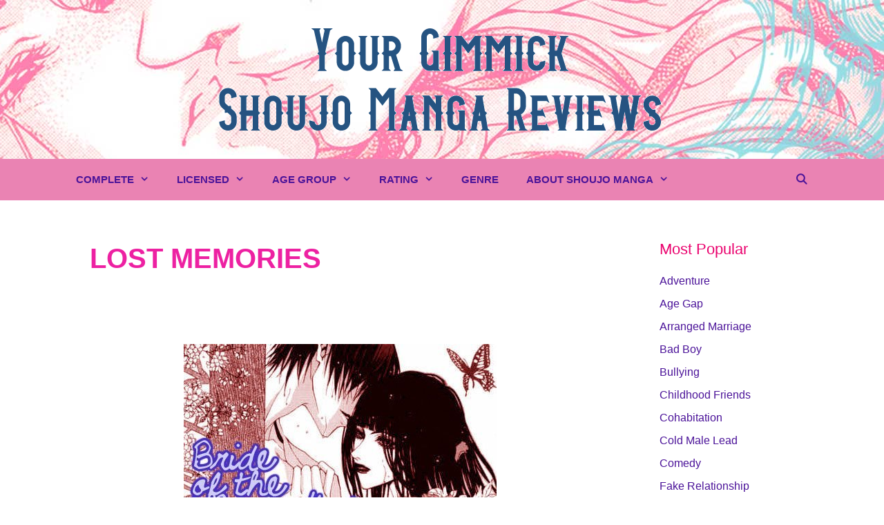

--- FILE ---
content_type: text/html; charset=UTF-8
request_url: https://www.yourgimmick.net/tag/lost-memories/
body_size: 11575
content:
<!DOCTYPE html> <html lang="en-US"> <head> <meta charset="UTF-8"> <meta name="robots" content="index, follow, max-image-preview:large, max-snippet:-1, max-video-preview:-1">    <title>lost memories Archives - Your Gimmick - Shoujo Romance Manga Reviews</title> <link rel="canonical" href="https://www.yourgimmick.net/tag/lost-memories/"> <meta property="og:locale" content="en_US"> <meta property="og:type" content="article"> <meta property="og:title" content="lost memories Archives - Your Gimmick - Shoujo Romance Manga Reviews"> <meta property="og:url" content="https://www.yourgimmick.net/tag/lost-memories/"> <meta property="og:site_name" content="Your Gimmick - Shoujo Romance Manga Reviews"> <meta name="twitter:card" content="summary_large_image"> <script type="application/ld+json" class="yoast-schema-graph">{"@context":"https://schema.org","@graph":[{"@type":"CollectionPage","@id":"https://www.yourgimmick.net/tag/lost-memories/","url":"https://www.yourgimmick.net/tag/lost-memories/","name":"lost memories Archives - Your Gimmick - Shoujo Romance Manga Reviews","isPartOf":{"@id":"https://www.yourgimmick.net/#website"},"primaryImageOfPage":{"@id":"https://www.yourgimmick.net/tag/lost-memories/#primaryimage"},"image":{"@id":"https://www.yourgimmick.net/tag/lost-memories/#primaryimage"},"thumbnailUrl":"https://www.yourgimmick.net/wordpress/wp-content/uploads/2009/04/BrideoftheWatergod.jpg","breadcrumb":{"@id":"https://www.yourgimmick.net/tag/lost-memories/#breadcrumb"},"inLanguage":"en-US"},{"@type":"ImageObject","inLanguage":"en-US","@id":"https://www.yourgimmick.net/tag/lost-memories/#primaryimage","url":"https://www.yourgimmick.net/wordpress/wp-content/uploads/2009/04/BrideoftheWatergod.jpg","contentUrl":"https://www.yourgimmick.net/wordpress/wp-content/uploads/2009/04/BrideoftheWatergod.jpg","width":453,"height":270},{"@type":"BreadcrumbList","@id":"https://www.yourgimmick.net/tag/lost-memories/#breadcrumb","itemListElement":[{"@type":"ListItem","position":1,"name":"Home","item":"https://www.yourgimmick.net/"},{"@type":"ListItem","position":2,"name":"lost memories"}]},{"@type":"WebSite","@id":"https://www.yourgimmick.net/#website","url":"https://www.yourgimmick.net/","name":"Your Gimmick - Shoujo Romance Manga Reviews","description":"Shoujo and Josei Romance Manga Recommendations","publisher":{"@id":"https://www.yourgimmick.net/#/schema/person/b7189039dc820927cca654587e0e46a8"},"potentialAction":[{"@type":"SearchAction","target":{"@type":"EntryPoint","urlTemplate":"https://www.yourgimmick.net/?s={search_term_string}"},"query-input":{"@type":"PropertyValueSpecification","valueRequired":true,"valueName":"search_term_string"}}],"inLanguage":"en-US"},{"@type":["Person","Organization"],"@id":"https://www.yourgimmick.net/#/schema/person/b7189039dc820927cca654587e0e46a8","name":"Kitteh","image":{"@type":"ImageObject","inLanguage":"en-US","@id":"https://www.yourgimmick.net/#/schema/person/image/","url":"https://www.yourgimmick.net/wordpress/wp-content/uploads/2018/10/cropped-yg_logo2.gif","contentUrl":"https://www.yourgimmick.net/wordpress/wp-content/uploads/2018/10/cropped-yg_logo2.gif","width":750,"height":150,"caption":"Kitteh"},"logo":{"@id":"https://www.yourgimmick.net/#/schema/person/image/"}}]}</script>  <link rel="alternate" type="application/rss+xml" title="Your Gimmick - Shoujo Romance Manga Reviews &raquo; Feed" href="https://www.yourgimmick.net/feed/"> <link rel="alternate" type="application/rss+xml" title="Your Gimmick - Shoujo Romance Manga Reviews &raquo; Comments Feed" href="https://www.yourgimmick.net/comments/feed/"> <link rel="alternate" type="application/rss+xml" title="Your Gimmick - Shoujo Romance Manga Reviews &raquo; lost memories Tag Feed" href="https://www.yourgimmick.net/tag/lost-memories/feed/"> <link rel="stylesheet" href="/wordpress/s/58247c.css"> <style id="classic-theme-styles-inline-css">
/*! This file is auto-generated */
.wp-block-button__link{color:#fff;background-color:#32373c;border-radius:9999px;box-shadow:none;text-decoration:none;padding:calc(.667em + 2px) calc(1.333em + 2px);font-size:1.125em}.wp-block-file__button{background:#32373c;color:#fff;text-decoration:none}
</style> <style id="global-styles-inline-css">
:root{--wp--preset--aspect-ratio--square: 1;--wp--preset--aspect-ratio--4-3: 4/3;--wp--preset--aspect-ratio--3-4: 3/4;--wp--preset--aspect-ratio--3-2: 3/2;--wp--preset--aspect-ratio--2-3: 2/3;--wp--preset--aspect-ratio--16-9: 16/9;--wp--preset--aspect-ratio--9-16: 9/16;--wp--preset--color--black: #000000;--wp--preset--color--cyan-bluish-gray: #abb8c3;--wp--preset--color--white: #ffffff;--wp--preset--color--pale-pink: #f78da7;--wp--preset--color--vivid-red: #cf2e2e;--wp--preset--color--luminous-vivid-orange: #ff6900;--wp--preset--color--luminous-vivid-amber: #fcb900;--wp--preset--color--light-green-cyan: #7bdcb5;--wp--preset--color--vivid-green-cyan: #00d084;--wp--preset--color--pale-cyan-blue: #8ed1fc;--wp--preset--color--vivid-cyan-blue: #0693e3;--wp--preset--color--vivid-purple: #9b51e0;--wp--preset--color--contrast: var(--contrast);--wp--preset--color--contrast-2: var(--contrast-2);--wp--preset--color--contrast-3: var(--contrast-3);--wp--preset--color--base: var(--base);--wp--preset--color--base-2: var(--base-2);--wp--preset--color--base-3: var(--base-3);--wp--preset--color--accent: var(--accent);--wp--preset--gradient--vivid-cyan-blue-to-vivid-purple: linear-gradient(135deg,rgba(6,147,227,1) 0%,rgb(155,81,224) 100%);--wp--preset--gradient--light-green-cyan-to-vivid-green-cyan: linear-gradient(135deg,rgb(122,220,180) 0%,rgb(0,208,130) 100%);--wp--preset--gradient--luminous-vivid-amber-to-luminous-vivid-orange: linear-gradient(135deg,rgba(252,185,0,1) 0%,rgba(255,105,0,1) 100%);--wp--preset--gradient--luminous-vivid-orange-to-vivid-red: linear-gradient(135deg,rgba(255,105,0,1) 0%,rgb(207,46,46) 100%);--wp--preset--gradient--very-light-gray-to-cyan-bluish-gray: linear-gradient(135deg,rgb(238,238,238) 0%,rgb(169,184,195) 100%);--wp--preset--gradient--cool-to-warm-spectrum: linear-gradient(135deg,rgb(74,234,220) 0%,rgb(151,120,209) 20%,rgb(207,42,186) 40%,rgb(238,44,130) 60%,rgb(251,105,98) 80%,rgb(254,248,76) 100%);--wp--preset--gradient--blush-light-purple: linear-gradient(135deg,rgb(255,206,236) 0%,rgb(152,150,240) 100%);--wp--preset--gradient--blush-bordeaux: linear-gradient(135deg,rgb(254,205,165) 0%,rgb(254,45,45) 50%,rgb(107,0,62) 100%);--wp--preset--gradient--luminous-dusk: linear-gradient(135deg,rgb(255,203,112) 0%,rgb(199,81,192) 50%,rgb(65,88,208) 100%);--wp--preset--gradient--pale-ocean: linear-gradient(135deg,rgb(255,245,203) 0%,rgb(182,227,212) 50%,rgb(51,167,181) 100%);--wp--preset--gradient--electric-grass: linear-gradient(135deg,rgb(202,248,128) 0%,rgb(113,206,126) 100%);--wp--preset--gradient--midnight: linear-gradient(135deg,rgb(2,3,129) 0%,rgb(40,116,252) 100%);--wp--preset--font-size--small: 13px;--wp--preset--font-size--medium: 20px;--wp--preset--font-size--large: 36px;--wp--preset--font-size--x-large: 42px;--wp--preset--spacing--20: 0.44rem;--wp--preset--spacing--30: 0.67rem;--wp--preset--spacing--40: 1rem;--wp--preset--spacing--50: 1.5rem;--wp--preset--spacing--60: 2.25rem;--wp--preset--spacing--70: 3.38rem;--wp--preset--spacing--80: 5.06rem;--wp--preset--shadow--natural: 6px 6px 9px rgba(0, 0, 0, 0.2);--wp--preset--shadow--deep: 12px 12px 50px rgba(0, 0, 0, 0.4);--wp--preset--shadow--sharp: 6px 6px 0px rgba(0, 0, 0, 0.2);--wp--preset--shadow--outlined: 6px 6px 0px -3px rgba(255, 255, 255, 1), 6px 6px rgba(0, 0, 0, 1);--wp--preset--shadow--crisp: 6px 6px 0px rgba(0, 0, 0, 1);}:where(.is-layout-flex){gap: 0.5em;}:where(.is-layout-grid){gap: 0.5em;}body .is-layout-flex{display: flex;}.is-layout-flex{flex-wrap: wrap;align-items: center;}.is-layout-flex > :is(*, div){margin: 0;}body .is-layout-grid{display: grid;}.is-layout-grid > :is(*, div){margin: 0;}:where(.wp-block-columns.is-layout-flex){gap: 2em;}:where(.wp-block-columns.is-layout-grid){gap: 2em;}:where(.wp-block-post-template.is-layout-flex){gap: 1.25em;}:where(.wp-block-post-template.is-layout-grid){gap: 1.25em;}.has-black-color{color: var(--wp--preset--color--black) !important;}.has-cyan-bluish-gray-color{color: var(--wp--preset--color--cyan-bluish-gray) !important;}.has-white-color{color: var(--wp--preset--color--white) !important;}.has-pale-pink-color{color: var(--wp--preset--color--pale-pink) !important;}.has-vivid-red-color{color: var(--wp--preset--color--vivid-red) !important;}.has-luminous-vivid-orange-color{color: var(--wp--preset--color--luminous-vivid-orange) !important;}.has-luminous-vivid-amber-color{color: var(--wp--preset--color--luminous-vivid-amber) !important;}.has-light-green-cyan-color{color: var(--wp--preset--color--light-green-cyan) !important;}.has-vivid-green-cyan-color{color: var(--wp--preset--color--vivid-green-cyan) !important;}.has-pale-cyan-blue-color{color: var(--wp--preset--color--pale-cyan-blue) !important;}.has-vivid-cyan-blue-color{color: var(--wp--preset--color--vivid-cyan-blue) !important;}.has-vivid-purple-color{color: var(--wp--preset--color--vivid-purple) !important;}.has-black-background-color{background-color: var(--wp--preset--color--black) !important;}.has-cyan-bluish-gray-background-color{background-color: var(--wp--preset--color--cyan-bluish-gray) !important;}.has-white-background-color{background-color: var(--wp--preset--color--white) !important;}.has-pale-pink-background-color{background-color: var(--wp--preset--color--pale-pink) !important;}.has-vivid-red-background-color{background-color: var(--wp--preset--color--vivid-red) !important;}.has-luminous-vivid-orange-background-color{background-color: var(--wp--preset--color--luminous-vivid-orange) !important;}.has-luminous-vivid-amber-background-color{background-color: var(--wp--preset--color--luminous-vivid-amber) !important;}.has-light-green-cyan-background-color{background-color: var(--wp--preset--color--light-green-cyan) !important;}.has-vivid-green-cyan-background-color{background-color: var(--wp--preset--color--vivid-green-cyan) !important;}.has-pale-cyan-blue-background-color{background-color: var(--wp--preset--color--pale-cyan-blue) !important;}.has-vivid-cyan-blue-background-color{background-color: var(--wp--preset--color--vivid-cyan-blue) !important;}.has-vivid-purple-background-color{background-color: var(--wp--preset--color--vivid-purple) !important;}.has-black-border-color{border-color: var(--wp--preset--color--black) !important;}.has-cyan-bluish-gray-border-color{border-color: var(--wp--preset--color--cyan-bluish-gray) !important;}.has-white-border-color{border-color: var(--wp--preset--color--white) !important;}.has-pale-pink-border-color{border-color: var(--wp--preset--color--pale-pink) !important;}.has-vivid-red-border-color{border-color: var(--wp--preset--color--vivid-red) !important;}.has-luminous-vivid-orange-border-color{border-color: var(--wp--preset--color--luminous-vivid-orange) !important;}.has-luminous-vivid-amber-border-color{border-color: var(--wp--preset--color--luminous-vivid-amber) !important;}.has-light-green-cyan-border-color{border-color: var(--wp--preset--color--light-green-cyan) !important;}.has-vivid-green-cyan-border-color{border-color: var(--wp--preset--color--vivid-green-cyan) !important;}.has-pale-cyan-blue-border-color{border-color: var(--wp--preset--color--pale-cyan-blue) !important;}.has-vivid-cyan-blue-border-color{border-color: var(--wp--preset--color--vivid-cyan-blue) !important;}.has-vivid-purple-border-color{border-color: var(--wp--preset--color--vivid-purple) !important;}.has-vivid-cyan-blue-to-vivid-purple-gradient-background{background: var(--wp--preset--gradient--vivid-cyan-blue-to-vivid-purple) !important;}.has-light-green-cyan-to-vivid-green-cyan-gradient-background{background: var(--wp--preset--gradient--light-green-cyan-to-vivid-green-cyan) !important;}.has-luminous-vivid-amber-to-luminous-vivid-orange-gradient-background{background: var(--wp--preset--gradient--luminous-vivid-amber-to-luminous-vivid-orange) !important;}.has-luminous-vivid-orange-to-vivid-red-gradient-background{background: var(--wp--preset--gradient--luminous-vivid-orange-to-vivid-red) !important;}.has-very-light-gray-to-cyan-bluish-gray-gradient-background{background: var(--wp--preset--gradient--very-light-gray-to-cyan-bluish-gray) !important;}.has-cool-to-warm-spectrum-gradient-background{background: var(--wp--preset--gradient--cool-to-warm-spectrum) !important;}.has-blush-light-purple-gradient-background{background: var(--wp--preset--gradient--blush-light-purple) !important;}.has-blush-bordeaux-gradient-background{background: var(--wp--preset--gradient--blush-bordeaux) !important;}.has-luminous-dusk-gradient-background{background: var(--wp--preset--gradient--luminous-dusk) !important;}.has-pale-ocean-gradient-background{background: var(--wp--preset--gradient--pale-ocean) !important;}.has-electric-grass-gradient-background{background: var(--wp--preset--gradient--electric-grass) !important;}.has-midnight-gradient-background{background: var(--wp--preset--gradient--midnight) !important;}.has-small-font-size{font-size: var(--wp--preset--font-size--small) !important;}.has-medium-font-size{font-size: var(--wp--preset--font-size--medium) !important;}.has-large-font-size{font-size: var(--wp--preset--font-size--large) !important;}.has-x-large-font-size{font-size: var(--wp--preset--font-size--x-large) !important;}
:where(.wp-block-post-template.is-layout-flex){gap: 1.25em;}:where(.wp-block-post-template.is-layout-grid){gap: 1.25em;}
:where(.wp-block-columns.is-layout-flex){gap: 2em;}:where(.wp-block-columns.is-layout-grid){gap: 2em;}
:root :where(.wp-block-pullquote){font-size: 1.5em;line-height: 1.6;}
</style> <link rel="stylesheet" href="/wordpress/s/55b32b.css"> <style id="generate-style-inline-css">
body{background-color:#ffffff;color:#3a3a3a;}a{color:#4b1399;}a:hover, a:focus, a:active{color:#f24176;}body .grid-container{max-width:1100px;}.wp-block-group__inner-container{max-width:1100px;margin-left:auto;margin-right:auto;}.generate-back-to-top{font-size:20px;border-radius:3px;position:fixed;bottom:30px;right:30px;line-height:40px;width:40px;text-align:center;z-index:10;transition:opacity 300ms ease-in-out;opacity:0.1;transform:translateY(1000px);}.generate-back-to-top__show{opacity:1;transform:translateY(0);}.navigation-search{position:absolute;left:-99999px;pointer-events:none;visibility:hidden;z-index:20;width:100%;top:0;transition:opacity 100ms ease-in-out;opacity:0;}.navigation-search.nav-search-active{left:0;right:0;pointer-events:auto;visibility:visible;opacity:1;}.navigation-search input[type="search"]{outline:0;border:0;vertical-align:bottom;line-height:1;opacity:0.9;width:100%;z-index:20;border-radius:0;-webkit-appearance:none;height:60px;}.navigation-search input::-ms-clear{display:none;width:0;height:0;}.navigation-search input::-ms-reveal{display:none;width:0;height:0;}.navigation-search input::-webkit-search-decoration, .navigation-search input::-webkit-search-cancel-button, .navigation-search input::-webkit-search-results-button, .navigation-search input::-webkit-search-results-decoration{display:none;}.main-navigation li.search-item{z-index:21;}li.search-item.active{transition:opacity 100ms ease-in-out;}.nav-left-sidebar .main-navigation li.search-item.active,.nav-right-sidebar .main-navigation li.search-item.active{width:auto;display:inline-block;float:right;}.gen-sidebar-nav .navigation-search{top:auto;bottom:0;}:root{--contrast:#222222;--contrast-2:#575760;--contrast-3:#b2b2be;--base:#f0f0f0;--base-2:#f7f8f9;--base-3:#ffffff;--accent:#1e73be;}:root .has-contrast-color{color:var(--contrast);}:root .has-contrast-background-color{background-color:var(--contrast);}:root .has-contrast-2-color{color:var(--contrast-2);}:root .has-contrast-2-background-color{background-color:var(--contrast-2);}:root .has-contrast-3-color{color:var(--contrast-3);}:root .has-contrast-3-background-color{background-color:var(--contrast-3);}:root .has-base-color{color:var(--base);}:root .has-base-background-color{background-color:var(--base);}:root .has-base-2-color{color:var(--base-2);}:root .has-base-2-background-color{background-color:var(--base-2);}:root .has-base-3-color{color:var(--base-3);}:root .has-base-3-background-color{background-color:var(--base-3);}:root .has-accent-color{color:var(--accent);}:root .has-accent-background-color{background-color:var(--accent);}body, button, input, select, textarea{font-family:Verdana, Geneva, sans-serif;}body{line-height:1.8;}p{margin-bottom:1em;}.entry-content > [class*="wp-block-"]:not(:last-child):not(.wp-block-heading){margin-bottom:1em;}.main-title{font-family:Verdana, Geneva, sans-serif;text-transform:uppercase;font-size:45px;}.main-navigation a, .menu-toggle{font-family:Arial, Helvetica, sans-serif;font-weight:bold;text-transform:uppercase;}.main-navigation .main-nav ul ul li a{font-size:14px;}.widget-title{font-size:22px;margin-bottom:16px;}.sidebar .widget, .footer-widgets .widget{font-size:16px;}h1{font-family:Verdana, Geneva, sans-serif;font-weight:bold;text-transform:uppercase;font-size:40px;}h2{font-weight:300;font-size:30px;}h3{font-size:20px;}h4{font-size:inherit;}h5{font-size:inherit;}@media (max-width:768px){.main-title{font-size:30px;}h1{font-size:30px;}h2{font-size:25px;}}.top-bar{background-color:#636363;color:#ffffff;}.top-bar a{color:#ffffff;}.top-bar a:hover{color:#303030;}.site-header{background-color:#ea83b3;color:#3a3a3a;}.site-header a{color:#3a3a3a;}.main-title a,.main-title a:hover{color:#4b1399;}.site-description{color:#757575;}.mobile-menu-control-wrapper .menu-toggle,.mobile-menu-control-wrapper .menu-toggle:hover,.mobile-menu-control-wrapper .menu-toggle:focus,.has-inline-mobile-toggle #site-navigation.toggled{background-color:rgba(0, 0, 0, 0.02);}.main-navigation,.main-navigation ul ul{background-color:#ea83b3;}.main-navigation .main-nav ul li a, .main-navigation .menu-toggle, .main-navigation .menu-bar-items{color:#4b1399;}.main-navigation .main-nav ul li:not([class*="current-menu-"]):hover > a, .main-navigation .main-nav ul li:not([class*="current-menu-"]):focus > a, .main-navigation .main-nav ul li.sfHover:not([class*="current-menu-"]) > a, .main-navigation .menu-bar-item:hover > a, .main-navigation .menu-bar-item.sfHover > a{color:#ffffff;background-color:#ea83b3;}button.menu-toggle:hover,button.menu-toggle:focus,.main-navigation .mobile-bar-items a,.main-navigation .mobile-bar-items a:hover,.main-navigation .mobile-bar-items a:focus{color:#4b1399;}.main-navigation .main-nav ul li[class*="current-menu-"] > a{color:#ffffff;background-color:#ea83b3;}.navigation-search input[type="search"],.navigation-search input[type="search"]:active, .navigation-search input[type="search"]:focus, .main-navigation .main-nav ul li.search-item.active > a, .main-navigation .menu-bar-items .search-item.active > a{color:#ffffff;background-color:#ea83b3;}.main-navigation ul ul{background-color:#ea83b3;}.main-navigation .main-nav ul ul li a{color:#4b1399;}.main-navigation .main-nav ul ul li:not([class*="current-menu-"]):hover > a,.main-navigation .main-nav ul ul li:not([class*="current-menu-"]):focus > a, .main-navigation .main-nav ul ul li.sfHover:not([class*="current-menu-"]) > a{color:#ffffff;background-color:#ea83b3;}.main-navigation .main-nav ul ul li[class*="current-menu-"] > a{color:#ffffff;background-color:#ea83b3;}.separate-containers .inside-article, .separate-containers .comments-area, .separate-containers .page-header, .one-container .container, .separate-containers .paging-navigation, .inside-page-header{background-color:#ffffff;}.entry-title a{color:#f24176;}.entry-meta{color:#595959;}.entry-meta a{color:#595959;}.entry-meta a:hover{color:#1e73be;}h1{color:#ed21a2;}.sidebar .widget{background-color:#ffffff;}.sidebar .widget .widget-title{color:#ea046f;}.footer-widgets{background-color:#ffffff;}.footer-widgets .widget-title{color:#000000;}.site-info{color:#ffffff;background-color:#222222;}.site-info a{color:#ffffff;}.site-info a:hover{color:#606060;}.footer-bar .widget_nav_menu .current-menu-item a{color:#606060;}input[type="text"],input[type="email"],input[type="url"],input[type="password"],input[type="search"],input[type="tel"],input[type="number"],textarea,select{color:#666666;background-color:#fafafa;border-color:#cccccc;}input[type="text"]:focus,input[type="email"]:focus,input[type="url"]:focus,input[type="password"]:focus,input[type="search"]:focus,input[type="tel"]:focus,input[type="number"]:focus,textarea:focus,select:focus{color:#666666;background-color:#ffffff;border-color:#bfbfbf;}button,html input[type="button"],input[type="reset"],input[type="submit"],a.button,a.wp-block-button__link:not(.has-background){color:#4b1399;background-color:#ea83b3;}button:hover,html input[type="button"]:hover,input[type="reset"]:hover,input[type="submit"]:hover,a.button:hover,button:focus,html input[type="button"]:focus,input[type="reset"]:focus,input[type="submit"]:focus,a.button:focus,a.wp-block-button__link:not(.has-background):active,a.wp-block-button__link:not(.has-background):focus,a.wp-block-button__link:not(.has-background):hover{color:#ffffff;background-color:#ea4190;}a.generate-back-to-top{background-color:rgba( 0,0,0,0.4 );color:#ffffff;}a.generate-back-to-top:hover,a.generate-back-to-top:focus{background-color:rgba( 0,0,0,0.6 );color:#ffffff;}:root{--gp-search-modal-bg-color:var(--base-3);--gp-search-modal-text-color:var(--contrast);--gp-search-modal-overlay-bg-color:rgba(0,0,0,0.2);}@media (max-width:768px){.main-navigation .menu-bar-item:hover > a, .main-navigation .menu-bar-item.sfHover > a{background:none;color:#4b1399;}}.inside-top-bar{padding:10px;}.inside-header{padding:40px;}.site-main .wp-block-group__inner-container{padding:40px;}.entry-content .alignwide, body:not(.no-sidebar) .entry-content .alignfull{margin-left:-40px;width:calc(100% + 80px);max-width:calc(100% + 80px);}.rtl .menu-item-has-children .dropdown-menu-toggle{padding-left:20px;}.rtl .main-navigation .main-nav ul li.menu-item-has-children > a{padding-right:20px;}.widget-area .widget{padding:34px 40px 0px 40px;}.site-info{padding:20px;}@media (max-width:768px){.separate-containers .inside-article, .separate-containers .comments-area, .separate-containers .page-header, .separate-containers .paging-navigation, .one-container .site-content, .inside-page-header{padding:30px;}.site-main .wp-block-group__inner-container{padding:30px;}.site-info{padding-right:10px;padding-left:10px;}.entry-content .alignwide, body:not(.no-sidebar) .entry-content .alignfull{margin-left:-30px;width:calc(100% + 60px);max-width:calc(100% + 60px);}}/* End cached CSS */@media (max-width:768px){.main-navigation .menu-toggle,.main-navigation .mobile-bar-items,.sidebar-nav-mobile:not(#sticky-placeholder){display:block;}.main-navigation ul,.gen-sidebar-nav{display:none;}[class*="nav-float-"] .site-header .inside-header > *{float:none;clear:both;}}
.site-header{background-image:url('https://www.yourgimmick.net/wordpress/wp-content/uploads/2018/09/bannersept2018_bunbetsu.jpg');background-repeat:no-repeat;background-attachment:fixed;background-position:center top;}
.dynamic-author-image-rounded{border-radius:100%;}.dynamic-featured-image, .dynamic-author-image{vertical-align:middle;}.one-container.blog .dynamic-content-template:not(:last-child), .one-container.archive .dynamic-content-template:not(:last-child){padding-bottom:0px;}.dynamic-entry-excerpt > p:last-child{margin-bottom:0px;}
.page-hero{background-image:url(https://www.yourgimmick.net/wordpress/wp-content/uploads/2018/09/bannersept2018_bunbetsu.jpg);background-size:cover;background-position:center top;background-repeat:no-repeat;text-align:center;box-sizing:border-box;}.inside-page-hero > *:last-child{margin-bottom:0px;}
</style>  <link rel="stylesheet" href="/wordpress/s/901ad9.css"> <link rel="https://api.w.org/" href="https://www.yourgimmick.net/wp-json/"><link rel="alternate" title="JSON" type="application/json" href="https://www.yourgimmick.net/wp-json/wp/v2/tags/1414"><link rel="EditURI" type="application/rsd+xml" title="RSD" href="https://www.yourgimmick.net/wordpress/xmlrpc.php?rsd"> <meta name="generator" content="WordPress 6.8.1">  <script src="https://www.googletagmanager.com/gtag/js?id=UA-57469011-1" async></script> <meta name="fo-verify" content="39524024-51c0-4977-9a66-dfa6fd54bc13"> <script>
  window.dataLayer = window.dataLayer || [];
  function gtag(){dataLayer.push(arguments);}
  gtag('js', new Date());

  gtag('config', 'UA-57469011-1');</script></head><meta name="viewport" content="width=device-width"> <body data-rsssl=1 class="archive tag tag-lost-memories tag-1414 wp-custom-logo wp-embed-responsive wp-theme-generatepress post-image-above-header post-image-aligned-center right-sidebar nav-below-header separate-containers fluid-header active-footer-widgets-3 nav-search-enabled nav-aligned-left header-aligned-center dropdown-hover" itemtype="https://schema.org/Blog" itemscope> <a class="screen-reader-text skip-link" href="#content" title="Skip to content">Skip to content</a> <header class="site-header" id="masthead" aria-label="Site" itemtype="https://schema.org/WPHeader" itemscope> <div class="inside-header grid-container grid-parent"> <div class="site-logo"> <a href="https://www.yourgimmick.net/" rel="home"> <img class="header-image is-logo-image" alt="Your Gimmick &#8211; Shoujo Romance Manga Reviews" src="/wordpress/s/img/wp-content/uploads/2018/10/cropped-yg_logo2.gif" width="750" height="150"> </a> </div> </div> </header> <nav class="main-navigation sub-menu-right" id="site-navigation" aria-label="Primary" itemtype="https://schema.org/SiteNavigationElement" itemscope> <div class="inside-navigation grid-container grid-parent"> <form method="get" class="search-form navigation-search" action="https://www.yourgimmick.net/"> <input type="search" class="search-field" value="" name="s" title="Search" /> </form> <div class="mobile-bar-items"> <span class="search-item"> <a aria-label="Open Search Bar" href="#"> </a> </span> </div> <button class="menu-toggle" aria-controls="primary-menu" aria-expanded="false"> <span class="mobile-menu">Menu</span> </button> <div id="primary-menu" class="main-nav"><ul id="menu-new-main-menu" class=" menu sf-menu"><li id="menu-item-8025" class="menu-item menu-item-type-taxonomy menu-item-object-category menu-item-has-children menu-item-8025"><a href="https://www.yourgimmick.net/category/finished/">Complete<span role="presentation" class="dropdown-menu-toggle"></span></a> <ul class="sub-menu"> <li id="menu-item-8034" class="menu-item menu-item-type-taxonomy menu-item-object-category menu-item-8034"><a href="https://www.yourgimmick.net/category/oneshot-1-volume-or-less/">Oneshots</a></li> </ul> </li> <li id="menu-item-8029" class="menu-item menu-item-type-taxonomy menu-item-object-category menu-item-has-children menu-item-8029"><a href="https://www.yourgimmick.net/category/licensed/">Licensed<span role="presentation" class="dropdown-menu-toggle"></span></a> <ul class="sub-menu"> <li id="menu-item-8028" class="menu-item menu-item-type-taxonomy menu-item-object-category menu-item-8028"><a href="https://www.yourgimmick.net/category/kodansha/">Kodansha</a></li> <li id="menu-item-8035" class="menu-item menu-item-type-taxonomy menu-item-object-category menu-item-8035"><a href="https://www.yourgimmick.net/category/shoujo-beat/">Shoujo Beat</a></li> <li id="menu-item-8037" class="menu-item menu-item-type-taxonomy menu-item-object-category menu-item-8037"><a href="https://www.yourgimmick.net/category/viz-manga-app/">Viz Manga App</a></li> <li id="menu-item-8030" class="menu-item menu-item-type-taxonomy menu-item-object-category menu-item-8030"><a href="https://www.yourgimmick.net/category/licensed/7-seas-entertainment/">7 Seas Entertainment</a></li> <li id="menu-item-8031" class="menu-item menu-item-type-taxonomy menu-item-object-category menu-item-8031"><a href="https://www.yourgimmick.net/category/licensed/yen-press/">Yen Press</a></li> <li id="menu-item-8026" class="menu-item menu-item-type-taxonomy menu-item-object-category menu-item-8026"><a href="https://www.yourgimmick.net/category/e-renta/">E-Renta</a></li> </ul> </li> <li id="menu-item-8038" class="menu-item menu-item-type-custom menu-item-object-custom menu-item-has-children menu-item-8038"><a href="https://www.yourgimmick.net/category/everyone/">Age Group<span role="presentation" class="dropdown-menu-toggle"></span></a> <ul class="sub-menu"> <li id="menu-item-8027" class="menu-item menu-item-type-taxonomy menu-item-object-category menu-item-8027"><a href="https://www.yourgimmick.net/category/everyone/">Everyone</a></li> <li id="menu-item-8036" class="menu-item menu-item-type-taxonomy menu-item-object-category menu-item-8036"><a href="https://www.yourgimmick.net/category/teen/">Teen</a></li> <li id="menu-item-8033" class="menu-item menu-item-type-taxonomy menu-item-object-category menu-item-8033"><a href="https://www.yourgimmick.net/category/older-teen/">Older Teen</a></li> <li id="menu-item-8032" class="menu-item menu-item-type-taxonomy menu-item-object-category menu-item-8032"><a href="https://www.yourgimmick.net/category/mature/">Mature</a></li> </ul> </li> <li id="menu-item-8047" class="menu-item menu-item-type-custom menu-item-object-custom menu-item-has-children menu-item-8047"><a href="https://www.yourgimmick.net/category/perfectscore/">Rating<span role="presentation" class="dropdown-menu-toggle"></span></a> <ul class="sub-menu"> <li id="menu-item-8052" class="menu-item menu-item-type-taxonomy menu-item-object-category menu-item-8052"><a href="https://www.yourgimmick.net/category/perfectscore/">5/5 Rating</a></li> <li id="menu-item-8051" class="menu-item menu-item-type-taxonomy menu-item-object-category menu-item-8051"><a href="https://www.yourgimmick.net/category/4-5-rating/">4/5 Rating</a></li> <li id="menu-item-8050" class="menu-item menu-item-type-taxonomy menu-item-object-category menu-item-8050"><a href="https://www.yourgimmick.net/category/3-5-rating/">3/5 Rating</a></li> <li id="menu-item-8049" class="menu-item menu-item-type-taxonomy menu-item-object-category menu-item-8049"><a href="https://www.yourgimmick.net/category/2-5-rating/">2/5 Rating</a></li> <li id="menu-item-8048" class="menu-item menu-item-type-taxonomy menu-item-object-category menu-item-8048"><a href="https://www.yourgimmick.net/category/1-5-rating/">1/5 Rating</a></li> </ul> </li> <li id="menu-item-8046" class="menu-item menu-item-type-post_type menu-item-object-page menu-item-8046"><a href="https://www.yourgimmick.net/top-shoujo-manga-genre/">Genre</a></li> <li id="menu-item-8044" class="menu-item menu-item-type-post_type menu-item-object-page menu-item-has-children menu-item-8044"><a href="https://www.yourgimmick.net/what-is-manga/">About Shoujo Manga<span role="presentation" class="dropdown-menu-toggle"></span></a> <ul class="sub-menu"> <li id="menu-item-8043" class="menu-item menu-item-type-post_type menu-item-object-page menu-item-8043"><a href="https://www.yourgimmick.net/where-to-buy-manga/">Where to buy Shoujo Manga</a></li> <li id="menu-item-8040" class="menu-item menu-item-type-post_type menu-item-object-page menu-item-8040"><a href="https://www.yourgimmick.net/read-shoujo-manga-online/">Read Shoujo Manga Online</a></li> <li id="menu-item-8041" class="menu-item menu-item-type-post_type menu-item-object-page menu-item-8041"><a href="https://www.yourgimmick.net/contact-me/">Contact Me</a></li> </ul> </li> <li class="search-item menu-item-align-right"><a aria-label="Open Search Bar" href="#"></a></li></ul></div> </div> </nav> <div class="site grid-container container hfeed grid-parent" id="page"> <div class="site-content" id="content"> <div class="content-area grid-parent mobile-grid-100 grid-75 tablet-grid-75" id="primary"> <main class="site-main" id="main"> <header class="page-header" aria-label="Page"> <h1 class="page-title"> lost memories </h1> </header> <article id="post-109" class="post-109 post type-post status-publish format-standard has-post-thumbnail hentry category-4-5-rating category-i-own category-licensed category-teen tag-arranged-marriage tag-demons tag-fantasy tag-gods tag-history tag-lost-memories tag-mythology tag-popular-male-lead tag-secret-identity tag-slow-romance tag-unrequited-love tag-water" itemtype="https://schema.org/CreativeWork" itemscope> <div class="inside-article"> <div class="post-image"> <a href="https://www.yourgimmick.net/bride-of-the-water-god/"> <img width="453" height="270" src="/wordpress/s/img/wp-content/uploads/2009/04/BrideoftheWatergod.jpg" class="attachment-full size-full wp-post-image" alt="" itemprop="image" decoding="async" fetchpriority="high" srcset="/wordpress/s/img/wp-content/uploads/2009/04/BrideoftheWatergod.jpg 453w, /wordpress/s/img/wp-content/uploads/2009/04/BrideoftheWatergod-300x179.jpg 300w" sizes="(max-width: 453px) 100vw, 453px"> </a> </div> <header class="entry-header"> <h2 class="entry-title" itemprop="headline"><a href="https://www.yourgimmick.net/bride-of-the-water-god/" rel="bookmark">Bride of the Water God</a></h2> <div class="entry-meta"> <span class="posted-on"><time class="updated" datetime="2025-05-28T22:31:56-04:00" itemprop="dateModified">May 28, 2025</time><time class="entry-date published" datetime="2009-04-25T23:51:03-04:00" itemprop="datePublished">April 25, 2009</time></span> </div> </header> <div class="entry-content" itemprop="text"> <p><strong>Name:</strong> Bride of the Water God<br /><strong>Manga-ka</strong>: <a href="https://www.mangaupdates.com/authors.html?id=1149">Yun, Mi-Kyung</a></p> <p><strong>Licensed:</strong> Dark Horse (Dropped)<br /><strong>Scanlations</strong>: V.20 Ch.153<br /><strong>Scanlator</strong>: 11 Different Scanlators at the same time=LAME<br /><strong>Volumes</strong>: 24 (Complete)<br /><strong>Type</strong>: Manwha (Korean)<br /><strong>Genre</strong>: Romance/Fantasy/Drama/Historical<br /><strong>Age Group</strong>: Teen</p> <p><strong>Summary</strong>: Soah&#8217;s village hasn&#8217;t had water for a while, and people are dying. The only way it will rain is if someone is sacrificed as a bride for the water God Habaek. Being the prettiest woman in the village Soah is forced to go. Soah now has to learn to live in a new magical world, as well as learn to understand her new husband.</p> <p><strong>Graphics Rating</strong>: 5/5<br /><strong>Plot Rating</strong>: 4/5</p> <p class="read-more-container"><a title="Bride of the Water God" class="read-more button" href="https://www.yourgimmick.net/bride-of-the-water-god/#more-109" aria-label="Read more about Bride of the Water God">Read more</a></p> </div> <footer class="entry-meta" aria-label="Entry meta"> <span class="cat-links"><span class="screen-reader-text">Categories </span><a href="https://www.yourgimmick.net/category/4-5-rating/" rel="category tag">4/5 Rating</a>, <a href="https://www.yourgimmick.net/category/i-own/" rel="category tag">I Own</a>, <a href="https://www.yourgimmick.net/category/licensed/" rel="category tag">Licensed</a>, <a href="https://www.yourgimmick.net/category/teen/" rel="category tag">Teen</a></span> <span class="tags-links"><span class="screen-reader-text">Tags </span><a href="https://www.yourgimmick.net/tag/arranged-marriage/" rel="tag">Arranged Marriage</a>, <a href="https://www.yourgimmick.net/tag/demons/" rel="tag">Demons</a>, <a href="https://www.yourgimmick.net/tag/fantasy/" rel="tag">Fantasy</a>, <a href="https://www.yourgimmick.net/tag/gods/" rel="tag">Gods</a>, <a href="https://www.yourgimmick.net/tag/history/" rel="tag">History</a>, <a href="https://www.yourgimmick.net/tag/lost-memories/" rel="tag">lost memories</a>, <a href="https://www.yourgimmick.net/tag/mythology/" rel="tag">mythology</a>, <a href="https://www.yourgimmick.net/tag/popular-male-lead/" rel="tag">Popular Male Lead</a>, <a href="https://www.yourgimmick.net/tag/secret-identity/" rel="tag">Secret Identity</a>, <a href="https://www.yourgimmick.net/tag/slow-romance/" rel="tag">Slow Romance</a>, <a href="https://www.yourgimmick.net/tag/unrequited-love/" rel="tag">Unrequited Love</a>, <a href="https://www.yourgimmick.net/tag/water/" rel="tag">Water</a></span> </footer> </div> </article> </main> </div> <div class="widget-area sidebar is-right-sidebar grid-25 tablet-grid-25 grid-parent" id="right-sidebar"> <div class="inside-right-sidebar"> <aside id="linkcat-1346" class="widget inner-padding widget_links"><h2 class="widget-title">Most Popular</h2> <ul class='xoxo blogroll'> <li><a href="https://www.yourgimmick.net/tag/adventure/" title="Popular Shoujo and Josei Series that are Adventure based">Adventure</a></li> <li><a href="https://www.yourgimmick.net/tag/age-gap/">Age Gap</a></li> <li><a href="https://www.yourgimmick.net/tag/arranged-marriage/" title="Shoujo Manga featuring Arranged Marriage">Arranged Marriage</a></li> <li><a href="https://www.yourgimmick.net/tag/bad-boy/" title="Shoujo Manga and Josei Manga with a Bad Boy lead.">Bad Boy</a></li> <li><a href="https://www.yourgimmick.net/tag/bullying/" title="Shoujo Manga that has Bullying as a topic">Bullying</a></li> <li><a href="https://www.yourgimmick.net/tag/childhood-friends/">Childhood Friends</a></li> <li><a href="https://www.yourgimmick.net/tag/cohabitation/" title="Shoujo and Josei Manga that feature Cohabitation">Cohabitation</a></li> <li><a href="https://www.yourgimmick.net/tag/cold-male-lead/" title="Series with a Cold Male Lead">Cold Male Lead</a></li> <li><a href="https://www.yourgimmick.net/tag/comedy/" title="Comedic Shoujo and Josei Manga">Comedy</a></li> <li><a href="https://www.yourgimmick.net/tag/fake-relationship">Fake Relationship</a></li> <li><a href="https://www.yourgimmick.net/tag/fantasy/" title="Shoujo Manga and Josei Manga with Fantasy Elements">Fantasy</a></li> <li><a href="https://www.yourgimmick.net/tag/first-love/" title="Shoujo Manga and Josei manga featuring First Love">First Love</a></li> <li><a href="https://www.yourgimmick.net/tag/forbidden-relationship/" title="Shoujo manga about Forbidden Relationships">Forbidden Relationship</a></li> <li><a href="https://www.yourgimmick.net/tag/gender-bender/" title="Gender Bender Shoujo and Josei Manga">Gender Bender</a></li> <li><a href="https://www.yourgimmick.net/tag/love-triangle/" title="Shoujo Manga featuring a Love Triangle">Love Triangle</a></li> <li><a href="https://www.yourgimmick.net/tag/loving-partner/">Loving Partner</a></li> <li><a href="https://www.yourgimmick.net/tag/makeover/" title="Shoujo and Josei manga featuring a Makeover">Makeover</a></li> <li><a href="https://www.yourgimmick.net/tag/megane/" title="Shoujo and Josei Manga featuring a male lead with glasses">Megane</a></li> <li><a href="https://www.yourgimmick.net/tag/popular-male-lead/" title="Shoujo and Josei Manga with a popular male lead.">Popular Male Lead</a></li> <li><a href="https://www.yourgimmick.net/tag/possessive-lover/" title="Shoujo Manga with Possessive Lovers">Possessive Lover</a></li> <li><a href="https://www.yourgimmick.net/tag/psychological/" title="Psychological and Suspensful Shoujo and Josei Manga">Psychological</a></li> <li><a href="https://www.yourgimmick.net/tag/rich-high-school/" title="Series that have a setting in a rich high school with wealthy characters">Rich High School</a></li> <li><a href="https://www.yourgimmick.net/tag/rivals/">Rivals</a></li> <li><a href="https://www.yourgimmick.net/tag/slice-of-life/" title="Realistic shoujo and josei manga">Slice of Life</a></li> <li><a href="https://www.yourgimmick.net/tag/slow-romance/" title="Shoujo Manga featuring a slow romance">Slow Romance</a></li> <li><a href="https://www.yourgimmick.net/tag/smut/" title="Shoujo and Josei Manga for Mature Audiences">Smut</a></li> <li><a href="https://www.yourgimmick.net/tag/sports/" title="Shoujo and Josei Manga with Sports Theme">Sports</a></li> <li><a href="https://www.yourgimmick.net/tag/strong-heroine/" title="Shoujo Manga featuring a Strong Heroine">Strong Heroine</a></li> <li><a href="https://www.yourgimmick.net/tag/supernatural/">Supernatural</a></li> <li><a href="https://www.yourgimmick.net/tag/teacher-student/" title="Shoujo manga featuring romance between Teacher and Student">Teacher and Student</a></li> <li><a href="https://www.yourgimmick.net/tag/tomboy/" title="Shoujo and Josei Manga with a Tomboy Lead">Tomboy</a></li> <li><a href="https://www.yourgimmick.net/tag/tsundere/" title="Shoujo Manga Featuring Tsundere Leads">Tsundere</a></li> <li><a href="https://www.yourgimmick.net/tag/unrequited-love/" title="Shoujo Manga featuring Unrequited Love">Unrequited Love</a></li> <li><a href="https://yourgimmick.net/tag/workplace-romance" title="Shoujo manga and Josei titles featuring a workplace romance!">Workplace Romance</a></li> <li><a href="https://www.yourgimmick.net/tag/yakuza/">Yakuza</a></li> </ul> </aside> <aside id="categories-2" class="widget inner-padding widget_categories"><h2 class="widget-title">Category</h2><form action="https://www.yourgimmick.net" method="get"><label class="screen-reader-text" for="cat">Category</label><select name='cat' id='cat' class='postform'> <option value='-1'>Select Category</option> <option class="level-0" value="1444">1/5 Rating&nbsp;&nbsp;(6)</option> <option class="level-0" value="1440">2/5 Rating&nbsp;&nbsp;(42)</option> <option class="level-0" value="1437">3/5 Rating&nbsp;&nbsp;(150)</option> <option class="level-0" value="1438">4/5 Rating&nbsp;&nbsp;(250)</option> <option class="level-0" value="1134">5/5 Perfect Score&nbsp;&nbsp;(34)</option> <option class="level-0" value="1488">7 Seas Entertainment&nbsp;&nbsp;(4)</option> <option class="level-0" value="5">Complete&nbsp;&nbsp;(334)</option> <option class="level-0" value="1347">E-Renta&nbsp;&nbsp;(6)</option> <option class="level-0" value="4">Everyone&nbsp;&nbsp;(105)</option> <option class="level-0" value="6">I Own&nbsp;&nbsp;(144)</option> <option class="level-0" value="1499">Inklore&nbsp;&nbsp;(1)</option> <option class="level-0" value="1285">Josei&nbsp;&nbsp;(65)</option> <option class="level-0" value="1318">Kodansha&nbsp;&nbsp;(59)</option> <option class="level-0" value="7">Licensed&nbsp;&nbsp;(182)</option> <option class="level-0" value="8">Life&nbsp;&nbsp;(112)</option> <option class="level-0" value="1500">Mangamo&nbsp;&nbsp;(1)</option> <option class="level-0" value="1497">Mangaplaza&nbsp;&nbsp;(1)</option> <option class="level-0" value="9">Manhwa&nbsp;&nbsp;(20)</option> <option class="level-0" value="10">Mature&nbsp;&nbsp;(121)</option> <option class="level-0" value="11">News&nbsp;&nbsp;(25)</option> <option class="level-0" value="12">Older Teen&nbsp;&nbsp;(145)</option> <option class="level-0" value="13">Oneshot (1 Volume or less)&nbsp;&nbsp;(86)</option> <option class="level-0" value="1150">Recommendation&nbsp;&nbsp;(1)</option> <option class="level-0" value="15">Shoujo Beat&nbsp;&nbsp;(59)</option> <option class="level-0" value="16">Teen&nbsp;&nbsp;(287)</option> <option class="level-0" value="1317">Top 4&nbsp;&nbsp;(4)</option> <option class="level-0" value="1482">Viz Manga App&nbsp;&nbsp;(35)</option> <option class="level-0" value="17">Vlog&nbsp;&nbsp;(2)</option> <option class="level-0" value="687">web comic&nbsp;&nbsp;(1)</option> <option class="level-0" value="1489">Yen Press&nbsp;&nbsp;(4)</option> </select> </form><script>
(function() {
	var dropdown = document.getElementById( "cat" );
	function onCatChange() {
		if ( dropdown.options[ dropdown.selectedIndex ].value > 0 ) {
			dropdown.parentNode.submit();
		}
	}
	dropdown.onchange = onCatChange;
})();</script> </aside><aside id="custom_html-2" class="widget_text widget inner-padding widget_custom_html"><h2 class="widget-title">Follow Me</h2><div class="textwidget custom-html-widget"><a title="{Your Gimmick: Your Manga Fix} on Bloglovin" href="http://www.bloglovin.com/en/blog/2183051/your-gimmick-your-manga-fix/follow"><img alt="bloglovin" border="0" src="//www.bloglovin.com/widget/subscribers_pink.php?id=2183051&lang=en"></a></div></aside> </div> </div> </div> </div> <div class="site-footer"> <div id="footer-widgets" class="site footer-widgets"> <div class="footer-widgets-container grid-container grid-parent"> <div class="inside-footer-widgets"> <div class="footer-widget-1 grid-parent grid-33 tablet-grid-50 mobile-grid-100"> <aside id="linkcat-1249" class="widget inner-padding widget_links"><h2 class="widget-title">Publishers (NA)</h2> <ul class='xoxo blogroll'> <li><a href="http://kodanshacomics.com/" target="_blank">Kodansha Comics</a></li> <li><a href="https://sevenseasentertainment.com/" title="Shoujo and Josei Publisher">Seven Seas Entertainment</a></li> <li><a href="http://www.viz.com/manga/print/shojo-beat" target="_blank">Viz: Shoujo Beat</a></li> <li><a href="http://www.yenpress.com/" target="_blank">Yenpress</a></li> </ul> </aside> </div> <div class="footer-widget-2 grid-parent grid-33 tablet-grid-50 mobile-grid-100"> <aside id="linkcat-2" class="widget inner-padding widget_links"><h2 class="widget-title">Read Online</h2> <ul class='xoxo blogroll'> <li><a href="https://global.bookwalker.jp/">Book Walker</a></li> </ul> </aside> </div> <div class="footer-widget-3 grid-parent grid-33 tablet-grid-50 mobile-grid-100"> <aside id="linkcat-1459" class="widget inner-padding widget_links"><h2 class="widget-title">Legal</h2> <ul class='xoxo blogroll'> <li><a href="https://www.yourgimmick.net/privacy-policy/">Privacy Policy</a></li> </ul> </aside> </div> </div> </div> </div> <footer class="site-info" aria-label="Site" itemtype="https://schema.org/WPFooter" itemscope> <div class="inside-site-info grid-container grid-parent"> <div class="copyright-bar"> <span class="copyright">&copy; 2026 Your Gimmick - Shoujo Romance Manga Reviews</span> &bull; Built with <a href="https://generatepress.com" itemprop="url">GeneratePress</a> </div> </div> </footer> </div> <a title="Scroll back to top" aria-label="Scroll back to top" rel="nofollow" href="#" class="generate-back-to-top" data-scroll-speed="400" data-start-scroll="300" role="button"> </a><script type="speculationrules">
{"prefetch":[{"source":"document","where":{"and":[{"href_matches":"\/*"},{"not":{"href_matches":["\/wordpress\/wp-*.php","\/wordpress\/wp-admin\/*","\/wordpress\/wp-content\/uploads\/*","\/wordpress\/wp-content\/*","\/wordpress\/wp-content\/plugins\/*","\/wordpress\/wp-content\/themes\/generatepress\/*","\/*\\?(.+)"]}},{"not":{"selector_matches":"a[rel~=\"nofollow\"]"}},{"not":{"selector_matches":".no-prefetch, .no-prefetch a"}}]},"eagerness":"conservative"}]}
</script> <script>
!function(){"use strict";if("querySelector"in document&&"addEventListener"in window){var e=document.body;e.addEventListener("pointerdown",(function(){e.classList.add("using-mouse")}),{passive:!0}),e.addEventListener("keydown",(function(){e.classList.remove("using-mouse")}),{passive:!0})}}();</script> <!--[if lte IE 11]>
<script src="https://www.yourgimmick.net/wordpress/wp-content/themes/generatepress/assets/js/classList.min.js?ver=3.6.0" id="generate-classlist-js"></script>
<![endif]--> <script>
var generatepressMenu = {"toggleOpenedSubMenus":true,"openSubMenuLabel":"Open Sub-Menu","closeSubMenuLabel":"Close Sub-Menu"};</script> <script src="/wordpress/s/7452d6.js"></script> <script>
var generatepressNavSearch = {"open":"Open Search Bar","close":"Close Search Bar"};</script> <script>(()=>{if("querySelector"in document&&"addEventListener"in window){var s=function(e,t){e.preventDefault(),t=t||this;var a=document.querySelectorAll(".navigation-search"),s=document.querySelectorAll(".search-item"),c=document.querySelectorAll('a[href], area[href], input:not([disabled]):not(.navigation-search), select:not([disabled]), textarea:not([disabled]), button:not([disabled]), [tabindex="0"]'),r="";t.closest(".mobile-menu-control-wrapper")&&(r=document.getElementById("site-navigation"));for(var o=0;o<a.length;o++)if(a[o].classList.contains("nav-search-active")){if(!a[o].closest("#sticky-placeholder")){a[o].classList.remove("nav-search-active");var i=document.querySelector(".has-active-search");i&&i.classList.remove("has-active-search");for(var l=0;l<s.length;l++){s[l].classList.remove("close-search"),s[l].classList.remove("active"),s[l].querySelector("a").setAttribute("aria-label",generatepressNavSearch.open);for(var n=0;n<c.length;n++)c[n].closest(".navigation-search")||c[n].closest(".search-item")||c[n].removeAttribute("tabindex")}document.activeElement.blur()}}else if(!a[o].closest("#sticky-placeholder")){var i=a[o].closest(".toggled"),d=(i&&i.querySelector("button.menu-toggle").click(),r&&r.classList.add("has-active-search"),a[o].classList.add("nav-search-active"),this.closest("nav"));for(d&&(d=(d=d.classList.contains("mobile-menu-control-wrapper")?r:d).querySelector(".search-field"))&&d.focus(),l=0;l<s.length;l++){for(s[l].classList.add("active"),s[l].querySelector("a").setAttribute("aria-label",generatepressNavSearch.close),n=0;n<c.length;n++)c[n].closest(".navigation-search")||c[n].closest(".search-item")||c[n].setAttribute("tabindex","-1");s[l].classList.add("close-search")}}};if(document.body.classList.contains("nav-search-enabled")){for(var e=document.querySelectorAll(".search-item"),t=0;t<e.length;t++)e[t].addEventListener("click",s,!1);document.addEventListener("keydown",function(e){if(document.querySelector(".navigation-search.nav-search-active")&&"Escape"===e.key)for(var t=document.querySelectorAll(".search-item.active"),a=0;a<t.length;a++){s(e,t[a]);break}},!1)}}})();</script> <script>
var generatepressBackToTop = {"smooth":true};</script> <script>(()=>{var c;"querySelector"in document&&"addEventListener"in window&&(c=document.querySelector(".generate-back-to-top"))&&(window.addEventListener("scroll",function(){var e=window.pageYOffset,t=c.getAttribute("data-start-scroll");t<e&&c.classList.add("generate-back-to-top__show"),e<t&&c.classList.remove("generate-back-to-top__show")}),c.addEventListener("click",function(e){var t,o,n,a,r;e.preventDefault(),generatepressBackToTop.smooth?(document.body,e=c.getAttribute("data-scroll-speed")||400,t=window.pageYOffset,o=document.body.offsetTop,n=(o-t)/(e/16),a=function(){window.pageYOffset<=(o||0)&&(clearInterval(r),document.activeElement.blur())},r=setInterval(function(){window.scrollBy(0,n),a()},16)):window.scrollTo(0,0)},!1))})();</script> <script>
var hero = {"parallax":"2"};</script>  <!--! Optimized with PageSpeed Ninja https://pagespeed.ninja/ --> <script>function generate_parallax_element(e,o){var t=(o=o||document).querySelectorAll(e);return Array.prototype.slice.call(t)}window.addEventListener("scroll",function(){var r=window.pageYOffset;generate_parallax_element(".page-hero").forEach(function(e,o,t){var a=e.offsetTop+e.offsetHeight;r>e.offsetTop&&r<=a?e.style.backgroundPositionY=(r-e.offsetTop)/hero.parallax+"px":e.style.backgroundPositionY="0"})});</script></body> </html> 